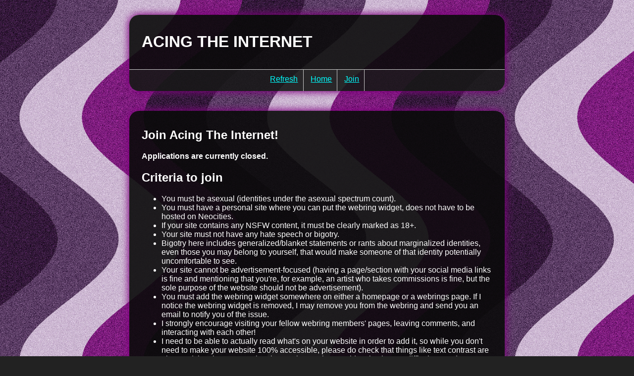

--- FILE ---
content_type: text/html;charset=UTF-8
request_url: https://acingtheinternet.netlify.app/join
body_size: 1842
content:
<!DOCTYPE html><html lang="en"><head>
        <title>How to Join</title>
        <meta charset="utf-8">
        <link rel="stylesheet" href="/main.css">
        
    </head>
    <body>
        <header class="main"><div class="main-inner">
          <h1>ACING THE INTERNET</h1>
        </div>
        <nav class="links">
          <div class="link-first"><a href="">Refresh</a></div>
          <div class="link"><a href="/">Home</a><br></div>
          <div class="link"><a href="/join">Join</a></div>
        </nav>
      </header>
    <main class="main"><article class="main-inner">
            <h1>Join Acing The Internet!</h1>
<p><strong>Applications are currently closed.</strong></p>
<h2>Criteria to join</h2>
<ul>
  <li>You must be asexual (identities under the asexual spectrum count).</li>
  <li>You must have a personal site where you can put the webring widget, does not have to be hosted on Neocities.</li>
  <li>If your site contains any NSFW content, it must be clearly marked as 18+.</li>
  <li>Your site must not have any hate speech or bigotry.</li>
  <li>Bigotry here includes generalized/blanket statements or rants about marginalized identities, even those you may belong to yourself, that would make someone of that identity potentially uncomfortable to see.</li>
  <li>Your site cannot be advertisement-focused (having a page/section with your social media links is fine and mentioning that you're, for example, an artist who takes commissions is fine, but the sole purpose of the website should not be advertisement).</li>
  <li>You must add the webring widget somewhere on either a homepage or a webrings page. If I notice the webring widget is removed, I may remove you from the webring and send you an email to notify you of the issue.</li>
  <li>I strongly encourage visiting your fellow webring members' pages, leaving comments, and interacting with each other!</li>
  <li>I need to be able to actually read what's on your website in order to add it, so while you don't need to make your website 100% accessible, please do check that things like text contrast are okay and that there's no animations going on that would make the text difficult to read.</li>
  <li>Do not send your application more than once. I am just one person running this webring, and I am often busy with other things. If you haven't been added to the webring yet, it's either because I haven't gotten around to it yet (most likely explanation), or I've decided not to add you to the webring. Sending multiple applications, especially when within less than a month of each other, may result in you not being added to the webring.</li>
</ul>

<p><small>It is impossible to enumerate everything that is not allowed. For this reason, I (the webmaster) reserve the right to remove a site if I feel it is outside of my own personal bounds.</small></p>

<p>If you have any issues joining or need to contact me for any reason, please feel free to <a href="mailto:punkwasp@protonmail.com">send me an email</a>.</p>

<h2>Add yourself to the members list</h2>
<p>If you're editing your existing entry, make sure to use the same slug. If you're deleting your existing entry, leave the URL field blank.</p>
<p><strong>Applications are currently closed.</strong></p>
<h2>Add links on your webpage</h2>
<p>Once you're on the members list (not before, it won't work before I've added you and besides, I do reserve the right to reject your application so it'd just be awkward if you added it and I didn't accept you), add the webring widget on your page with this code (replace YOURSLUG with your slug, and preferably upload the button image to your own website rather than hotlinking):</p>
<pre>  <figure class="highlight"><pre><code class="language-html" data-lang="html"><span class="nt">&lt;a</span> <span class="na">href=</span><span class="s">"https://acingtheinternet.netlify.app/YOURSLUG/previous"</span><span class="nt">&gt;</span>back<span class="nt">&lt;/a&gt;</span> | <span class="nt">&lt;a</span> <span class="na">href=</span><span class="s">"https://acingtheinternet.netlify.app"</span><span class="nt">&gt;&lt;img</span> <span class="na">src=</span><span class="s">"https://punkwasp.neocities.org/images/buttons/asexuals_now.gif"</span> <span class="na">alt=</span><span class="s">"A button saying asexuals now"</span><span class="nt">&gt;&lt;/a&gt;</span> | <span class="nt">&lt;a</span> <span class="na">href=</span><span class="s">"https://acingtheinternet.netlify.app/YOURSLUG/next"</span><span class="nt">&gt;</span>next<span class="nt">&lt;/a&gt;</span></code></pre></figure>
</pre>
<p>Check if <a href="https://html.spec.whatwg.org/dev/sections.html#the-aside-element">the <code>&lt;aside&gt;</code> element</a> is right for you.</p>

    </article></main>
    
    <footer class="footer"><div class="footer-inner">
    <p>This base style was made by <a href="https://eggramen.neocities.org">EGGRAMEN</a> in 2020. Background created by <a href="https://www.tumblr.com/theprideful/712146159171420160/wiggly-static-pride-wallpapers-lesbian-gay-bi">theprideful</a> on Tumblr.</p>
    </div></footer>
    

</body></html>

--- FILE ---
content_type: text/css; charset=UTF-8
request_url: https://acingtheinternet.netlify.app/main.css
body_size: 1185
content:
body {
  background: #222 url("ace.jpg"); /*Replace with your own background image.*/
  background-size: 500px;
	background-attachment: fixed;
  background-position:center;
	background-size: 500px;
	color: white;
	font-size: 1em;
	font-family: "Open Sans", sans-serif;
  }
  
a {
  color: #00ffff;
  }
  
a:hover {
  color: #95dfff;
  }
  
.links {
  border-top: 1px solid #ccc;
  background: rgb(238, 238, 238, 0.05);
  padding-left: 25px;
  padding-right: 25px;
  list-style-type:none;
  text-align: center;
  }
  
/*For the first link in the links bar*/
.link-first {
  display: inline-block;
  border-right: 1px solid #ccc;
  padding: 2px;
  padding-right: 11px;
  padding-bottom: 15px;
  padding-top: 10px;
  text-align: center;
  }
  
.link {
  display: inline-block;
  border-right: 1px solid #ccc;
  padding: 2px;
  padding-left: 10px;
  padding-right: 10px;
  padding-bottom: 15px;
  padding-top: 10px;
  text-align: center;
  }
  
/*For the last link in the links bar*/
.link-last {
  display: inline-block;
  padding: 2px;
  padding-left: 9px;
  padding-bottom: 15px;
  padding-top: 10px;
  text-align: center;
  }

.main {
  margin: 0 auto;
  width: 60%;
  background: rgb(10, 10, 10, 0.9);
  border-radius: 20px;
  margin-top: 30px;
  margin-bottom: 40px;
  /*Quick guide to box-shadow:
    First two numbers are vertical and horizontal offset.
    Third number is how far to spread the fuzzy effect.
    Fourth number is how much solid border/shadow there should be before the fuzzy effect begins.
  */
  box-shadow: 0px 0px 15px 2px rgba(128,0,128,1);
  }

.main-inner {
  padding: 25px;
  padding-top: 15px;
  padding-bottom: 15px;
  }
  
/*Prevent image overflow*/  
.main img {
  max-width: 100%;
  height: auto;
  }
  
.footer {
  margin: 0 auto;
  padding: 15px;
  padding-top: 0px;
  margin-top: -20px;
  text-align: center;
  font-size: 12px;
  }

  form {
    width: 100%;
  }

  .field {
    width: 100%;
  }

  label {
    display:block;
    margin-bottom: 0.5em;
    margin-top: 0.5em;
  }

  input {
    display: block;
    width: 100%;
    height: 2em;
    margin: 0.5em auto;
  }

  #submit {
    width: 100%;
    margin:auto;
  }

  pre {
    width: 100%;
    overflow: auto;
  }

/*Mobile compatibility*/
@media(orientation: portrait) {
    .main {
      width: 80%;
      }
  }

/* Highlights for code */

.highlight pre { background-color: #272822; }
.highlight .hll { background-color: #272822; }
.highlight .c { color: #75715e } /* Comment */
.highlight .err { color: #960050; background-color: #1e0010 } /* Error */
.highlight .k { color: #66d9ef } /* Keyword */
.highlight .l { color: #ae81ff } /* Literal */
.highlight .n { color: #f8f8f2 } /* Name */
.highlight .o { color: #f92672 } /* Operator */
.highlight .p { color: #f8f8f2 } /* Punctuation */
.highlight .cm { color: #75715e } /* Comment.Multiline */
.highlight .cp { color: #75715e } /* Comment.Preproc */
.highlight .c1 { color: #75715e } /* Comment.Single */
.highlight .cs { color: #75715e } /* Comment.Special */
.highlight .ge { font-style: italic } /* Generic.Emph */
.highlight .gs { font-weight: bold } /* Generic.Strong */
.highlight .kc { color: #66d9ef } /* Keyword.Constant */
.highlight .kd { color: #66d9ef } /* Keyword.Declaration */
.highlight .kn { color: #f92672 } /* Keyword.Namespace */
.highlight .kp { color: #66d9ef } /* Keyword.Pseudo */
.highlight .kr { color: #66d9ef } /* Keyword.Reserved */
.highlight .kt { color: #66d9ef } /* Keyword.Type */
.highlight .ld { color: #e6db74 } /* Literal.Date */
.highlight .m { color: #ae81ff } /* Literal.Number */
.highlight .s { color: #e6db74 } /* Literal.String */
.highlight .na { color: #a6e22e } /* Name.Attribute */
.highlight .nb { color: #f8f8f2 } /* Name.Builtin */
.highlight .nc { color: #a6e22e } /* Name.Class */
.highlight .no { color: #66d9ef } /* Name.Constant */
.highlight .nd { color: #a6e22e } /* Name.Decorator */
.highlight .ni { color: #f8f8f2 } /* Name.Entity */
.highlight .ne { color: #a6e22e } /* Name.Exception */
.highlight .nf { color: #a6e22e } /* Name.Function */
.highlight .nl { color: #f8f8f2 } /* Name.Label */
.highlight .nn { color: #f8f8f2 } /* Name.Namespace */
.highlight .nx { color: #a6e22e } /* Name.Other */
.highlight .py { color: #f8f8f2 } /* Name.Property */
.highlight .nt { color: #f92672 } /* Name.Tag */
.highlight .nv { color: #f8f8f2 } /* Name.Variable */
.highlight .ow { color: #f92672 } /* Operator.Word */
.highlight .w { color: #f8f8f2 } /* Text.Whitespace */
.highlight .mf { color: #ae81ff } /* Literal.Number.Float */
.highlight .mh { color: #ae81ff } /* Literal.Number.Hex */
.highlight .mi { color: #ae81ff } /* Literal.Number.Integer */
.highlight .mo { color: #ae81ff } /* Literal.Number.Oct */
.highlight .sb { color: #e6db74 } /* Literal.String.Backtick */
.highlight .sc { color: #e6db74 } /* Literal.String.Char */
.highlight .sd { color: #e6db74 } /* Literal.String.Doc */
.highlight .s2 { color: #e6db74 } /* Literal.String.Double */
.highlight .se { color: #ae81ff } /* Literal.String.Escape */
.highlight .sh { color: #e6db74 } /* Literal.String.Heredoc */
.highlight .si { color: #e6db74 } /* Literal.String.Interpol */
.highlight .sx { color: #e6db74 } /* Literal.String.Other */
.highlight .sr { color: #e6db74 } /* Literal.String.Regex */
.highlight .s1 { color: #e6db74 } /* Literal.String.Single */
.highlight .ss { color: #e6db74 } /* Literal.String.Symbol */
.highlight .bp { color: #f8f8f2 } /* Name.Builtin.Pseudo */
.highlight .vc { color: #f8f8f2 } /* Name.Variable.Class */
.highlight .vg { color: #f8f8f2 } /* Name.Variable.Global */
.highlight .vi { color: #f8f8f2 } /* Name.Variable.Instance */
.highlight .il { color: #ae81ff } /* Literal.Number.Integer.Long */
.highlight .gu { color: #75715e; } /* Generic.Subheading & Diff Unified/Comment? */
.highlight .gd { color: #f92672; } /* Generic.Deleted & Diff Deleted */
.highlight .gi { color: #a6e22e; } /* Generic.Inserted & Diff Inserted */